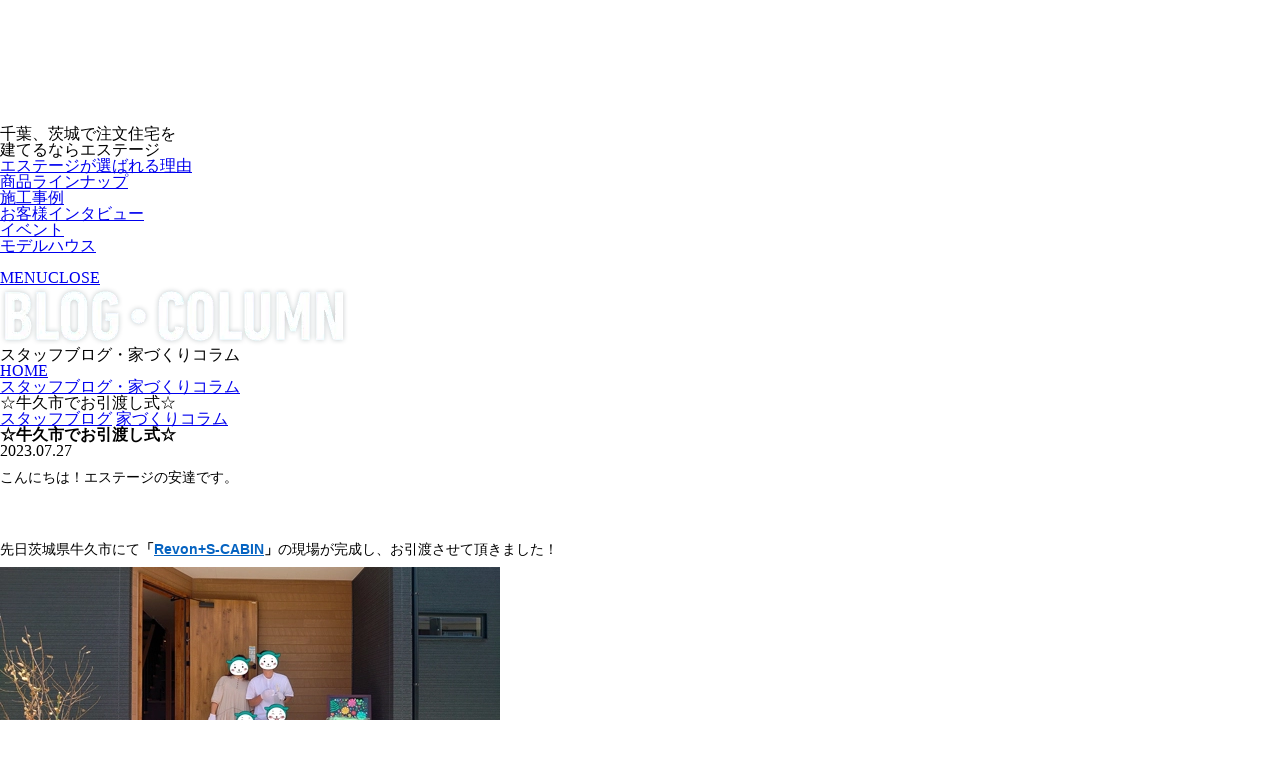

--- FILE ---
content_type: text/html; charset=UTF-8
request_url: https://www.esterna.co.jp/column/details_18231.html
body_size: 9187
content:
<!DOCTYPE html>
<html lang="ja">
<head>
<meta charset="utf-8">
<!-- Google Tag Manager -->
<script>(function(w,d,s,l,i){w[l]=w[l]||[];w[l].push({'gtm.start':
new Date().getTime(),event:'gtm.js'});var f=d.getElementsByTagName(s)[0],
j=d.createElement(s),dl=l!='dataLayer'?'&l='+l:'';j.async=true;j.src=
'https://www.googletagmanager.com/gtm.js?id='+i+dl;f.parentNode.insertBefore(j,f);
})(window,document,'script','dataLayer','GTM-TT682CM');</script>
<!-- End Google Tag Manager -->

<!-- Global site tag (gtag.js) - Google Analytics -->
<script async src="https://www.googletagmanager.com/gtag/js?id=G-Y8YJXMY8QH"></script>
<script>
  window.dataLayer = window.dataLayer || [];
  function gtag(){dataLayer.push(arguments);}
  gtag('js', new Date());

  gtag('config', 'G-Y8YJXMY8QH');
  gtag('config', 'UA-226875375-2', {
   'linker': {
    'domains': ['esterna.co.jp', 'airrsv.net']
   }
  });

</script>
<title>☆牛久市でお引渡し式☆｜千葉県八千代市・柏市で注文住宅・ローコスト住宅を建てるならエステージ</title>
<meta name="description" content="千葉注文住宅のエステージで働くスタッフのマッタリブログです。晴天の中、お引き渡し式が行われました！とっても素敵なご家族と営業、電場監督で記念にぱしゃり☆彡">
<meta name="viewport" content="width=device-width">
<meta name="format-detection" content="telephone=no,address=no">
<!-- 20251224 サムネイル追加 -->
<meta name="thumbnail" content="https://www.esterna.co.jp/img/concept/index/imgSeason03_2025.jpg" />
<!-- //20251224 サムネイル追加 -->
<link rel="stylesheet" href="https://cdn.jsdelivr.net/npm/yakuhanjp@3.4.1/dist/css/yakuhanjp-narrow.min.css">
<link rel="stylesheet" href="../css/reset.css">
<link rel="stylesheet" href="../css/common.css?250403">
<link rel="stylesheet" href="../css/column.css?231023">
<link rel="stylesheet" href="../css/editor_reset.css">
<link href="https://fonts.googleapis.com/css2?family=Roboto:wght@700&display=swap" rel="stylesheet">
　<!-- Meta Pixel Code -->
<script>
!function(f,b,e,v,n,t,s)
{if(f.fbq)return;n=f.fbq=function(){n.callMethod?
n.callMethod.apply(n,arguments):n.queue.push(arguments)};
if(!f._fbq)f._fbq=n;n.push=n;n.loaded=!0;n.version='2.0';
n.queue=[];t=b.createElement(e);t.async=!0;
t.src=v;s=b.getElementsByTagName(e)[0];
s.parentNode.insertBefore(t,s)}(window, document,'script',
'https://connect.facebook.net/en_US/fbevents.js');
fbq('init', '2105250699733025');
fbq('track', 'PageView');
</script>
<noscript><img height="1" width="1" style="display:none"
src="https://www.facebook.com/tr?id=2105250699733025&ev=PageView&noscript=1"
/></noscript>
<!-- End Meta Pixel Code -->　
</head>
<body id="top" class="ro">
<!-- Google Tag Manager (noscript) -->
<noscript><iframe src="https://www.googletagmanager.com/ns.html?id=GTM-TT682CM"
height="0" width="0" style="display:none;visibility:hidden"></iframe></noscript>
<!-- End Google Tag Manager (noscript) -->

<header id="header">
    <p class="headLogo">
        <a href="https://www.esterna.co.jp/" class="no_ro headerLogo">
            <picture>
                <source media="(max-width: 767px)" data-srcset="https://www.esterna.co.jp/img/common/imgHeaderLogo_sp.png" srcset="https://www.esterna.co.jp/img/common/tp.gif">
                <img data-src="https://www.esterna.co.jp/img/common/imgHeaderLogo.png" src="https://www.esterna.co.jp/img/common/tp.gif" width="240" height="110" alt="ESTAGE" class="img100">
            </picture>
            
        </a>
    </p>
    <div class="wrapper">
        <div class="headerWrapper">
            <div class="leftBox">
                <p class="txtTop">千葉、茨城で注文住宅を<br class="brSp">建てるならエステージ</p>
                <!-- <p class="txtArea">対象エリア：千葉・茨城・埼玉</p> -->
            </div>
            <div class="rightBox">
                <nav id="gNavi">
                    <ul class="gNaviList">
                        <li><a href="https://www.esterna.co.jp/concept/" class="listLink">エステージが選ばれる理由</a></li>
                        <li><a href="https://www.esterna.co.jp/lineup/" class="listLink">商品ラインナップ</a></li>
                        <li><a href="https://www.esterna.co.jp/gallery/" class="listLink">施工事例</a></li>
                        <li><a href="https://www.esterna.co.jp/voice/" class="listLink">お客様インタビュー</a></li>
                        <li><a href="https://www.esterna.co.jp/event/" class="listLink">イベント</a></li>
                        <li><a href="https://www.esterna.co.jp/modelhouse/" class="listLink">モデルハウス</a></li>
                    </ul>
                </nav>
            </div>
        </div>
    </div>
</header><!--/header-->
<!-- 20250609 WebSite構造化データ -->
<script type="application/ld+json">
{
"@context" : "http://schema.org",
"@type" : "WebSite",
"name" : "エステージ",
"url" : "https://www.esterna.co.jp/"
}
</script>
<!-- //20250609 WebSite構造化データ -->
<div id="btnNavi">
    <a href="javascript:void(0);">
        <div class="border"><span class="inner"><img src="https://www.esterna.co.jp/img/common/tp.gif" width="1" height="1" alt=""></span></div>
        <p class="txt"><span class="txtMenu">MENU</span><span class="txtClose">CLOSE</span></p>
    </a>
</div><!--/btnNavi-->

<div id="container">

    <main id="main">

        <div class="secCmnTit">
            <div class="titwrapper wrapper1300 wrapperSp">
                <p class="titEng">
                    <picture>
                        <source media="(max-width: 767px)" srcset="../img/column/titCmnGallaly_sp.png">
                        <img src="../img/column/titCmnGallaly.png"  width="349" height="61" alt="BLOG・COLUMN" class="imgR">
                    </picture>
                </p>
                <p class="mainTit">スタッフブログ・家づくりコラム</p>
            </div>
        </div>
        <nav id="pnkz">
            <ol class="boxList wrapper1300 wrapperSp">
                <li><a href="../">HOME</a></li>
                <li><a href="../column/">スタッフブログ・家づくりコラム</a></li>
                <li>☆牛久市でお引渡し式☆</li>
            </ol><!--/boxList-->
        </nav><!--/pnkz-->

        <div class="secTab">
            <div class="tabList wrapper1280 wrapperSp335 jsHide">
                
                <a href="./?category=227" class="tabLink active">スタッフブログ</a>
                
                <a href="./?category=226" class="tabLink ">家づくりコラム</a>
                
            </div>
        </div>


        <div class="detailsSecColumn wrapper1280 wrapperSp335 jsHide">
            
            <div class="secDetails">
                <div class="secBlogMain">
                    <div class="secDetailsTit jsHide">
                        <h1 class="detailsTit spNone">☆牛久市でお引渡し式☆</h1>
                        <p class="detailsDayTxt spNone">2023.07.27</p>
                    </div>
                    <div class="secDetailsEntry entry jsHide">
                        <p style="text-align:justify"><span style="font-family:Arial,Helvetica,sans-serif;"><span style="font-size:14px;">こんにちは！エステージの安達です。</span></span></p>

<p style="text-align:justify"> </p>

<p style="text-align:justify"><span style="font-family:Arial,Helvetica,sans-serif;"><span style="font-size:14px;">先日茨城県牛久市にて<strong>「<a href="https://www.esterna.co.jp/lineup/revon.html" style="color:#0563c1; text-decoration:underline">Revon+S-CABIN</a>」</strong>の現場が完成し、お引渡させて頂きました！</span></span></p>

<p style="text-align:justify"><span style="font-family:Arial,Helvetica,sans-serif;"><span style="font-size:14px;"><div class="photo_left "><img data-src="//www.housing-system.com/photo/55/column/1823/cl18231_2z.jpg" src="../img/common/tp.gif" width="500" height="281" alt="" class="ro lazy" /></div></span></span></p>

<p style="text-align:justify"> </p>

<p style="text-align:justify"><span style="font-family:Arial,Helvetica,sans-serif;"><span style="font-size:14px;"><div class="photo_left "><img data-src="//www.housing-system.com/photo/55/column/1823/cl18231_3z.jpg" src="../img/common/tp.gif" width="500" height="667" alt="" class="ro lazy" /></div></span></span></p>

<p style="text-align:justify"> </p>

<p style="text-align:justify"><span style="font-family:Arial,Helvetica,sans-serif;"><span style="font-size:14px;"><div class="photo_left "><img data-src="//www.housing-system.com/photo/55/column/1823/cl18231_4z.jpg" src="../img/common/tp.gif" width="500" height="667" alt="" class="ro lazy" /></div></span></span></p>

<p style="text-align:justify"> </p>

<p style="text-align:justify"><span style="font-family:Arial,Helvetica,sans-serif;"><span style="font-size:14px;"><div class="photo_left "><img data-src="//www.housing-system.com/photo/55/column/1823/cl18231_5z.jpg" src="../img/common/tp.gif" width="500" height="375" alt="" class="ro lazy" /></div></span></span></p>

<p style="text-align:justify"> </p>

<p style="text-align:justify"><span style="font-family:Arial,Helvetica,sans-serif;"><span style="font-size:14px;"><div class="photo_left "><img data-src="//www.housing-system.com/photo/55/column/1823/cl18231_6z.jpg" src="../img/common/tp.gif" width="500" height="375" alt="" class="ro lazy" /></div></span></span></p>

<p style="text-align:justify"> </p>

<p style="text-align:justify"> </p>

<p style="text-align:justify"> </p>

<p style="text-align:justify"><span style="font-family:Arial,Helvetica,sans-serif;"><span style="font-size:14px;">昨年からのやり取りを経て無事にお引渡しを迎えられたのがとても嬉しく思っています！</span></span></p>

<p style="text-align:justify"> </p>

<p style="text-align:justify"><span style="font-family:Arial,Helvetica,sans-serif;"><span style="font-size:14px;">また今後も快適に住み続けていられる様にこちらからも引き続き対応させて頂きますので、宜しくお願い致しますm(__)m</span></span></p>

<p style="text-align:justify"> </p>

<p style="text-align:justify"> </p>

<p style="text-align:justify"> </p>

<p style="text-align:justify"><strong><span style="font-family:Arial,Helvetica,sans-serif;"><span style="font-size:14px;">☆ YOUTUBE </span></span></strong><strong><span style="font-family:Arial,Helvetica,sans-serif;"><span style="font-size:14px;">新作動画　近日公開 ☆</span></span></strong></p>

<p style="text-align:justify"><span style="font-family:Arial,Helvetica,sans-serif;"><span style="font-size:14px;">弊社では各地で移動モデルとして単独のモデルハウスを展開して、</span></span><span style="font-family:Arial,Helvetica,sans-serif;"><span style="font-size:14px;">一定期間で販売引渡を行っているのですが、先日お引渡した</span></span><span style="font-family:Arial,Helvetica,sans-serif;"><span style="font-size:14px;">「土浦市天川モデルハウス<strong>(<a href="https://www.esterna.co.jp/lineup/lipia.html" style="color:#0563c1; text-decoration:underline">LiPiA</a></strong>モデル)」のルームツアー動画の公開を予定しております！</span></span></p>

<p style="text-align:justify"> </p>

<p style="text-align:justify">どうぞお楽しみに(^^♪</p>

<p style="text-align:justify"> </p>

<p style="text-align:justify">↓エステージのYouTubeチャンネルはこちらから☆↓</p>

<p style="text-align:justify"><strong><span style="font-family:Arial,Helvetica,sans-serif;"><span style="font-size:14px;"><a href="https://www.youtube.com/@user-mb1uw8iu4m/featured" style="color:#0563c1; text-decoration:underline"><span style="color:#2980b9;">エステージ公式Youtubeチャンネル</span></a></span></span></strong></p>

<p style="text-align:justify"><span style="font-family:Arial,Helvetica,sans-serif;"><span style="font-size:14px;">是非チャンネル登録、高評価等お願い致します(*^▽^*)</span></span></p>

<p style="text-align:justify"><a href="https://www.tiktok.com/@estage_estage?_t=8eKaGTkIW3N&_r=1"><span style="color:#2980b9;"><strong><span style="font-family:Arial,Helvetica,sans-serif;"><span style="font-size:14px;">TikTokショート動画</span></span></strong></span></a></p>

<p style="text-align:justify"> </p>

<p style="text-align:justify"> </p>

<p><div class="photo_left "><img data-src="//www.housing-system.com/photo/55/column/1823/cl18231_1z.jpg" src="../img/common/tp.gif" width="570" height="570" alt="" class="ro lazy" /></div></p>

<p><strong><a href="https://www.esterna.co.jp/staff/details_1585.html">詳しいプロフィールはこちらから♩</a></strong></p>

<p> </p>

<p> </p>

<p> </p>

<p><span style="color:#ff33ff;"><strong>Instagram</strong></span>では施工事例や</p>

<p>イベントの情報など発信しておりますので是非この機会にフォローをお願いします☺</p>

<p><a href="https://www.instagram.com/estage_estage/?hl=ja"><div class="photo_left "><img data-src="//www.housing-system.com/photo/55/column/1823/cl18231_8z.jpg" src="../img/common/tp.gif" width="865" height="383" alt="" class="ro lazy" /></div></a></p>

<p> </p>

<p> </p>

<p> </p>

<p>エステージのマスコットキャラクター<span style="color:#16a085;"><strong>えすてーにゃ</strong></span>のインスタアカウントが開設されました♪</p>

<p>フォロー&イイネよろしくお願いします( ⁎ᵕᴗᵕ⁎ )</p>

<p><a href="https://www.instagram.com/estage_estage_sales/?hl=ja"><div class="photo_left "><img data-src="//www.housing-system.com/photo/55/column/1823/cl18231_9z.jpg" src="../img/common/tp.gif" width="925" height="411" alt="" class="ro lazy" /></div></a></p>

<p> </p>

<p> </p>

                    </div>
                    <div class="secCmnBack jsHide">
                        <a href="../column/?back=18231" class="btn lazyloaded"><span class="">VIEW LIST</span></a>
                    </div>
                </div>
                
                <div class="sideBox jsHide">
                    <div class="boxTitTop">
                        <h2 class="titTop">月別アーカイブ</h2>
                        <div class="symbol"><img src="../img/common/tp.gif" width="1" height="1" alt=""></div>
                    </div>
                    <ul class="sideList">
                        
                        <li><a href="./?month=2026/02" class="sideLink">2026年2月(1)</a></li>
                        
                        <li><a href="./?month=2026/01" class="sideLink">2026年1月(8)</a></li>
                        
                        <li><a href="./?month=2025/12" class="sideLink">2025年12月(8)</a></li>
                        
                        <li><a href="./?month=2025/11" class="sideLink">2025年11月(8)</a></li>
                        
                        <li><a href="./?month=2025/10" class="sideLink">2025年10月(9)</a></li>
                        
                        <li><a href="./?month=2025/09" class="sideLink">2025年9月(9)</a></li>
                        
                        <li><a href="./?month=2025/08" class="sideLink">2025年8月(5)</a></li>
                        
                        <li><a href="./?month=2025/07" class="sideLink">2025年7月(8)</a></li>
                        
                        <li><a href="./?month=2025/06" class="sideLink">2025年6月(9)</a></li>
                        
                        <li><a href="./?month=2025/05" class="sideLink">2025年5月(10)</a></li>
                        
                        <li><a href="./?month=2025/04" class="sideLink">2025年4月(8)</a></li>
                        
                        <li><a href="./?month=2025/03" class="sideLink">2025年3月(10)</a></li>
                        
                        <li><a href="./?month=2025/02" class="sideLink">2025年2月(8)</a></li>
                        
                        <li><a href="./?month=2025/01" class="sideLink">2025年1月(8)</a></li>
                        
                        <li><a href="./?month=2024/12" class="sideLink">2024年12月(7)</a></li>
                        
                        <li><a href="./?month=2024/11" class="sideLink">2024年11月(8)</a></li>
                        
                        <li><a href="./?month=2024/10" class="sideLink">2024年10月(10)</a></li>
                        
                        <li><a href="./?month=2024/09" class="sideLink">2024年9月(8)</a></li>
                        
                        <li><a href="./?month=2024/08" class="sideLink">2024年8月(6)</a></li>
                        
                        <li><a href="./?month=2024/07" class="sideLink">2024年7月(9)</a></li>
                        
                        <li><a href="./?month=2024/06" class="sideLink">2024年6月(8)</a></li>
                        
                        <li><a href="./?month=2024/05" class="sideLink">2024年5月(10)</a></li>
                        
                        <li><a href="./?month=2024/04" class="sideLink">2024年4月(7)</a></li>
                        
                        <li><a href="./?month=2024/03" class="sideLink">2024年3月(9)</a></li>
                        
                        <li><a href="./?month=2024/02" class="sideLink">2024年2月(8)</a></li>
                        
                        <li><a href="./?month=2024/01" class="sideLink">2024年1月(7)</a></li>
                        
                        <li><a href="./?month=2023/12" class="sideLink">2023年12月(8)</a></li>
                        
                        <li><a href="./?month=2023/11" class="sideLink">2023年11月(10)</a></li>
                        
                        <li><a href="./?month=2023/10" class="sideLink">2023年10月(9)</a></li>
                        
                        <li><a href="./?month=2023/09" class="sideLink">2023年9月(8)</a></li>
                        
                        <li><a href="./?month=2023/08" class="sideLink">2023年8月(7)</a></li>
                        
                        <li><a href="./?month=2023/07" class="sideLink">2023年7月(10)</a></li>
                        
                        <li><a href="./?month=2023/06" class="sideLink">2023年6月(10)</a></li>
                        
                        <li><a href="./?month=2023/05" class="sideLink">2023年5月(9)</a></li>
                        
                        <li><a href="./?month=2023/04" class="sideLink">2023年4月(9)</a></li>
                        
                        <li><a href="./?month=2023/03" class="sideLink">2023年3月(9)</a></li>
                        
                        <li><a href="./?month=2023/02" class="sideLink">2023年2月(9)</a></li>
                        
                        <li><a href="./?month=2023/01" class="sideLink">2023年1月(4)</a></li>
                        
                        <li><a href="./?month=2022/12" class="sideLink">2022年12月(1)</a></li>
                        
                        <li><a href="./?month=2022/11" class="sideLink">2022年11月(2)</a></li>
                        
                        <li><a href="./?month=2022/10" class="sideLink">2022年10月(1)</a></li>
                        
                        <li><a href="./?month=2022/09" class="sideLink">2022年9月(2)</a></li>
                        
                        <li><a href="./?month=2022/07" class="sideLink">2022年7月(2)</a></li>
                        
                    </ul>
                </div>
                
            </div><!--/mainContents-->
            

            
        </div><!--ここまでsecStaff-->

        <div class="secCmnBnr">
            <div class="bnrCover">
                <div class="bnrHalf jsHide">
                    <a href="../event/" class="ro">
                        <div class="imgLink">
                            <picture>
                                <source media="(max-width: 767px)" data-srcset="../img/common/bnrCmnEvent_sp.jpg" srcset="../img/common/tp.gif">
                                <img data-src="../img/common/bnrCmnEvent.jpg" src="../img/common/tp.gif"  width="955" height="450" alt="EVENT 期間中のイベント・キャンペーン" class="img100">
                            </picture>
                        </div>
                    </a>
                </div><!--/bnrHalf-->
                <div class="bnrHalf jsHide">
                    <a href="../reservation/" class="ro">
                        <div class="imgLink">
                            <picture>
                                <source media="(max-width: 767px)" data-srcset="../img/common/bnrCmnReserve_sp.jpg" srcset="../img/common/tp.gif">
                                <img data-src="../img/common/bnrCmnReserve.jpg" src="../img/common/tp.gif"  width="955" height="450" alt="RESERVE 来場予約" class="img100">
                            </picture>
                        </div>
                    </a>
                </div><!--/bnrHalf-->
            </div>
        </div><!--/secCmnBnr-->

    </main><!--/main-->

    <div id="fNavi" class="spOnly">
    <div class="fNaviCover">
        <a href="https://www.esterna.co.jp/contact/" class="naviItem lazyload download">
            パンフレット<br>ダウンロード
        </a>
        <a href="https://www.esterna.co.jp/reservation/" class="naviItem lazyload modelhouse">
            モデルハウス<br>見学
        </a>
        <a href="tel:0120271207" onclick="gtag('event', 'tap', {'event_category': 'tel'});" class="naviItem lazyload tel">
            電話で<br>相談する
        </a>
        <a href="https://lin.ee/Di6OtRf" target="_blank" class="naviItem lazyload line">
            LINEで<br>相談する
        </a>
    </div>
</div>

    <footer id="footer">
    <div class="bgBox lazyload">
        <div class="footerWrapper wrapper1300 wrapperSp">
            <!-- 20260107 対応エリアの掲載 -->
            <div class="menuBox scn-f-area">
                <div class="boxGroup">
                    <div class="topCover">
                        <p class="itemLinkTop">
                            <span>対応エリア</span>
                        </p>
                    </div>
                    <div class="listCover">
                        <p class="txtInfo">
                            <span>千葉県</span><br>
                            松戸市・柏市・流山市・我孫子市・鎌ケ谷市・富津市・君津市・木更津市・袖ケ浦市・市原市・茂原市・大網白里市・千葉市・東金市・八街市・山武市・匝瑳市・旭市・香取市・成田市・富里市・佐倉市・四街道市・酒々井町・印西市・栄町・八千代市・習志野市・船橋市・市川市・白井市・野田市
                        </p>
                        <p class="txtInfo">
                            <span>茨城県</span><br>
                            神栖市・鹿嶋市・潮来市・取手市・牛久市・土浦市・つくば市・守谷市
                        </p>
                        <p class="txtInfo">
                            <span>東京都</span><br>
                            足立区・葛飾区・江戸川区
                        </p>
                        <p class="txtInfo">
                            <span>埼玉県</span><br>
                            三郷市・八潮市
                        </p>
                    </div>
                    <div class="listCover">
                        <p class="txtInfo scn-f-area-note">
                            ※その他のエリアについても、お気軽にご相談ください
                        </p>
                    </div>
                </div>
            </div>
            <!-- //20260107 対応エリアの掲載 -->
            <div class="menuBox">
                <div class="boxGroup">
                    <div class="topCover">
                        <p class="itemLinkTop"><span>家づくりを知る</span></p>
                    </div>
                    <div class="listCover">
                        <ul class="boxList">
                            <li><a href="https://www.esterna.co.jp/concept/" class="itemLink">コンセプト・選ばれる理由</a></li>
                            <li><a href="https://www.esterna.co.jp/concept/support.html" class="itemLink">安心のサポート</a></li>
                            <li><a href="https://www.esterna.co.jp/concept/after.html" class="itemLink">最長60年の長期保証</a></li>
                        </ul><!--/boxList-->
                    </div>
                </div><!--/boxGroup-->
                <div class="boxGroup">
                    <div class="topCover">
                        <p class="itemLinkTop"><span>商品を知る</span></p>
                    </div>
                    <div class="listCover">
                        <ul class="boxList">
                            <li><a href="https://www.esterna.co.jp/lineup/" class="itemLink">商品ラインナップ</a></li>
                            <li><a href="https://www.esterna.co.jp/voice/" class="itemLink">お客様インタビュー</a></li>
                        </ul><!--/boxList-->
                        <ul class="boxList">
                            <li><a href="https://www.esterna.co.jp/gallery/" class="itemLink">施工事例</a></li>
                            <li><a href="https://www.esterna.co.jp/garage/" class="itemLink">ガレージハウス</a></li>
                            <!-- 20250519 内部リンク追加 -->
                            <li><a href="https://www.esterna.co.jp/hiraya/" class="itemLink">平屋</a></li>
                            <!-- //20250519 内部リンク追加 -->
                        </ul>
                    </div>
                </div><!--/boxGroup-->
                <div class="boxGroup">
                    <div class="topCover">
                        <p class="itemLinkTop"><span>見学する</span></p>
                    </div>
                    <div class="listCover">
                        <ul class="boxList">
                            <li><a href="https://www.esterna.co.jp/event/" class="itemLink">イベント情報</a></li>
                            <li><a href="https://www.esterna.co.jp/modelhouse/" class="itemLink modelhouse">モデルハウス</a></li>
                        </ul><!--/boxList-->
                        <ul class="boxList">
                            <li><a href="https://www.esterna.co.jp/reservation/" class="itemLink">来場予約</a></li>
                        </ul><!--/boxList-->
                    </div>
                    <div class="topCover topCoverArea">
                        <p class="itemLinkTop"><span>エリア</span></p>
                    </div>
                    <div class="listCover">
                        <ul class="boxList">
                            <li><a href="https://www.esterna.co.jp/area/yachiyo.html" class="itemLink">八千代市</a></li>
                            <li><a href="https://www.esterna.co.jp/area/kashiwa.html" class="itemLink">柏市</a></li>
                        </ul>
                        <!--/boxList-->
                    </div>
                </div><!--/boxGroup-->
                <div class="boxGroup">
                    <div class="topCover">
                        <p class="itemLinkTop"><span>会社を知る</span></p>
                    </div>
                    <div class="listCover">
                        <ul class="boxList">
                            <li><a href="https://www.esterna.co.jp/contact/" class="itemLink">お問い合わせ<span class="spNone">・</span><br class="brSp">パンフレットダウンロード</a></li>
                            <li><a href="https://www.esterna.co.jp/company/" class="itemLink">会社概要</a></li>
                            <li><a href="https://www.esterna.co.jp/staff/" class="itemLink">スタッフ紹介</a></li>
                        </ul><!--/boxList-->
                        <ul class="boxList">
                            <li><a href="https://www.esterna.co.jp/news/" class="itemLink">お知らせ<span class="spNone">・</span><br class="brSp">イベントレポート</a></li>
                            <li><a href="https://www.esterna.co.jp/column/" class="itemLink">ブログ・コラム</a></li>
                        </ul><!--/boxList-->
                    </div>
                </div><!--/boxGroup-->
            </div>
            <div class="underBox">
                <div class="leftBox">
                    <div class="footerLogoBox">
                        <a href="https://www.esterna.co.jp/" class="logo01 footLogo no_ro">
                            <img data-src="https://www.esterna.co.jp/img/common/imgFooterLogo.png" src="https://www.esterna.co.jp/img/common/tp.gif" width="174" height="28" alt="ESTAGE" class="imgR">
                        </a>
                    </div>
                    <!-- 20250220 営業時間の追記 住所構造化データの設定 -->
                    <p class="txtInfo">
                        エステージ株式会社<span class="spNone"> : </span><br class="brSp">〒276-0031 千葉県八千代市八千代台北1丁目11番地6<br>
                        TEL / 0120-271-207 <br class="brSp">【定休】毎週火曜・水曜<br>
                        営業時間 / 10:00～18:00<br>
                        <!--start 20250805 追加 免許情報の追加-->
                        <br>
                        建設業国土交通大臣許可/(般-2)第26018号<br>
                        宅地建物取引業免許/国土交通大臣(2)第8891号<br>
                        一級建築士事務所/千葉県知事登録第1-2009-7408号
                        <!--end 20250805 追加 免許情報の追加-->
                    </p>
                    <script type="application/ld+json">
                        {
                            "@context": "http://schema.org",
                            "@type": "LocalBusiness",
                            "name": "エステージ株式会社",
                            "telephone": "+81120271207",
                            "address": "〒276-0031 千葉県八千代市八千代台北1丁目11番地6",
                            "openinghours": "Mo, Th, Fr, Sa, Su 10:00-18:00"
                        }
                    </script>
                    <!-- //20250220 営業時間の追記 住所構造化データの設定 -->
                    <div class="copyCover spNone">
                        <ul class="linkUnder">
                            <li>
                                <a href="https://www.esterna.co.jp/sitemap/" class="linkTxt">サイトマップ</a>
                            </li>
                            <li>
                                <a href="https://www.esterna.co.jp/privacy/" class="linkTxt">プライバシーポリシー</a>
                            </li>
                        </ul>
                        <!-- 対象ページへのリンク設定 -->
                        <p id="copyright">Copyright <a href="https://www.esterna.co.jp/">千葉県八千代市で注文住宅を建てるならハウスメーカー estage CO.,ltd</a></p>
                        <!-- //対象ページへのリンク設定 -->
                    </div>
                </div>
                <div class="rightBox spNone">
                    <div class="snsBox">
                        <a href="https://www.facebook.com/%E3%82%A8%E3%82%B9%E3%83%86%E3%83%BC%E3%82%B8%E6%A0%AA%E5%BC%8F%E4%BC%9A%E7%A4%BE-428899100571509" class="linkItem" target="_blank"><img data-src="https://www.esterna.co.jp/img/common/iconFacebook.gif" src="https://www.esterna.co.jp/img/common/tp.gif" width="45" height="45" alt="Facebook" class="imgR"></a>
                        <a href="https://www.youtube.com/channel/UCYDTfwPxEzsD3BA8rhx3x9g" class="linkItem youtube" target="_blank"><img data-src="https://www.esterna.co.jp/img/common/iconYoutube.gif" src="https://www.esterna.co.jp/img/common/tp.gif" width="49" height="36" alt="Youtube" class="imgR"></a>
                        <a href="https://www.instagram.com/estage_estage/" class="linkItem" target="_blank"><img data-src="https://www.esterna.co.jp/img/common/iconInstagram.gif" src="https://www.esterna.co.jp/img/common/tp.gif" width="44" height="45" alt="Instagram" class="imgR"></a>
                    </div>
                </div>
            </div>
            <div class="spBox spOnly">
                <div class="snsBox">
                    <a href="https://www.facebook.com/%E3%82%A8%E3%82%B9%E3%83%86%E3%83%BC%E3%82%B8%E6%A0%AA%E5%BC%8F%E4%BC%9A%E7%A4%BE-428899100571509" class="linkItem" target="_blank"><img data-src="https://www.esterna.co.jp/img/common/iconFacebook.gif" src="https://www.esterna.co.jp/img/common/tp.gif" width="45" height="45" alt="Facebook" class="imgR"></a>
                    <a href="https://www.youtube.com/channel/UCYDTfwPxEzsD3BA8rhx3x9g" class="linkItem youtube" target="_blank"><img data-src="https://www.esterna.co.jp/img/common/iconYoutube.gif" src="https://www.esterna.co.jp/img/common/tp.gif" width="49" height="36" alt="Youtube" class="imgR"></a>
                    <a href="https://www.instagram.com/estage_estage/" class="linkItem insta" target="_blank"><img data-src="https://www.esterna.co.jp/img/common/iconInstagram.gif" src="https://www.esterna.co.jp/img/common/tp.gif" width="44" height="45" alt="Instagram" class="imgR"></a>
                </div>
                <!-- 対象ページへのリンク設定 -->
                <p id="copyrightSp">Copyright <a href="https://www.esterna.co.jp/">千葉県八千代市で注文住宅を建てるなら<br>ハウスメーカー estage CO.,ltd</a></p>
                <!-- //対象ページへのリンク設定 -->
            </div>
        </div>
    </div>
    <!--start 20250805 追加 スムーススクロールの追加-->
    <a href="#" id="scroll-top" class="scroll-top"><img src="https://www.esterna.co.jp/img/common/arrow.png" alt="トップに戻る"></a>
    <!--end 20250805 追加 スムーススクロールの追加-->
    
</footer><!--/footer-->
</div><!--/container-->

<nav id="menu">
    <div class="bgBox lazyload">
        <div class="menuWrapper wrapper1300 wrapperSp">
            <div class="logoBox">
                <a href="https://www.esterna.co.jp/" class="menuLogo no_ro">
                    <img data-src="https://www.esterna.co.jp/img/common/imgFooterLogo.png" src="https://www.esterna.co.jp/img/common/tp.gif" width="174" height="28" alt="ESTAGE" class="imgR">
                </a>
            </div>
            <div class="menuBox">
                <div class="boxGroup">
                    <div class="topCover">
                        <p class="itemLinkTop"><span>家づくりを知る</span></p>
                    </div>
                    <div class="listCover">
                        <ul class="boxList">
                            <li><a href="https://www.esterna.co.jp/concept/" class="itemLink">コンセプト・選ばれる理由</a></li>
                            <li><a href="https://www.esterna.co.jp/concept/support.html" class="itemLink">安心のサポート</a></li>
                            <li><a href="https://www.esterna.co.jp/concept/after.html" class="itemLink">最長60年の長期保証</a></li>
                        </ul><!--/boxList-->
                    </div>
                </div><!--/boxGroup-->
                <div class="boxGroup">
                    <div class="topCover">
                        <p class="itemLinkTop"><span>商品を知る</span></p>
                    </div>
                    <div class="listCover">
                        <ul class="boxList">
                            <li><a href="https://www.esterna.co.jp/lineup/" class="itemLink">商品ラインナップ</a></li>
                            <li><a href="https://www.esterna.co.jp/voice/" class="itemLink">お客様インタビュー</a></li>
                        </ul><!--/boxList-->
                        <ul class="boxList">
                            <li><a href="https://www.esterna.co.jp/gallery/" class="itemLink">施工事例</a></li>
                            <!-- 20250519 内部リンク追加 -->
                             <li><a href="https://www.esterna.co.jp/hiraya/" class="itemLink">平屋</a></li>
                            <!-- //20250519 内部リンク追加 -->
                        </ul>
                    </div>
                </div><!--/boxGroup-->
                <div class="boxGroup">
                    <div class="topCover">
                        <p class="itemLinkTop"><span>見学する</span></p>
                    </div>
                    <div class="listCover">
                        <ul class="boxList">
                            <li><a href="https://www.esterna.co.jp/event/" class="itemLink">イベント情報</a></li>
                            <li><a href="https://www.esterna.co.jp/modelhouse/" class="itemLink modelhouse">モデルハウス</a></li>
                        </ul><!--/boxList-->
                        <ul class="boxList">
                            <li><a href="https://www.esterna.co.jp/reservation/" class="itemLink">来場予約</a></li>
                        </ul><!--/boxList-->
                    </div>
                </div><!--/boxGroup-->
                <div class="boxGroup">
                    <div class="topCover">
                        <p class="itemLinkTop"><span>会社を知る</span></p>
                    </div>
                    <div class="listCover">
                        <ul class="boxList">
                            <li><a href="https://www.esterna.co.jp/contact/" class="itemLink">お問い合わせ<span class="spNone">・</span><br class="brSp">パンフレットダウンロード</a></li>
                            <li><a href="https://www.esterna.co.jp/company/" class="itemLink">会社概要</a></li>
                            <li><a href="https://www.esterna.co.jp/staff/" class="itemLink">スタッフ紹介</a></li>
                        </ul><!--/boxList-->
                        <ul class="boxList">
                            <li><a href="https://www.esterna.co.jp/news/" class="itemLink">お知らせ<span class="spNone">・</span><br class="brSp">イベントレポート</a></li>
                            <li><a href="https://www.esterna.co.jp/column/" class="itemLink">ブログ・コラム</a></li>
                        </ul><!--/boxList-->
                    </div>
                </div><!--/boxGroup-->
            </div>
        </div>
    </div><!--/bgBox-->
</nav><!--/menu-->
<!-- 20250609 SiteNavigationElement構造化データ -->
<script type="application/ld+json">
{
"@context": "http://schema.org",
"@type": "SiteNavigationElement",
"hasPart": [
{"@type": "WebPage","name": "千葉県八千代市で注文住宅を建てるならハウスメーカーのエステージ",
"url": "https://www.esterna.co.jp/"},
{"@type": "WebPage","name": "コンセプト・選ばれる理由",
"url": "https://www.esterna.co.jp/concept/"},
{"@type": "WebPage","name": "安心のサポート",
"url": "https://www.esterna.co.jp/concept/support.html"},
{"@type": "WebPage","name": "最長60年の長期保証",
"url": "https://www.esterna.co.jp/concept/after.html"},
{"@type": "WebPage","name": "商品ラインナップ",
"url": "https://www.esterna.co.jp/lineup/"},
{"@type": "WebPage","name": "お客様インタビュー",
"url": "https://www.esterna.co.jp/voice/"},
{"@type": "WebPage","name": "施工事例",
"url": "https://www.esterna.co.jp/gallery/"},
{"@type": "WebPage","name": "ガレージハウス",
"url": "https://www.esterna.co.jp/garage/"},
{"@type": "WebPage","name": "平屋",
"url": "https://www.esterna.co.jp/hiraya/"},
{"@type": "WebPage","name": "イベント情報",
"url": "https://www.esterna.co.jp/event/"},
{"@type": "WebPage","name": "モデルハウス",
"url": "https://www.esterna.co.jp/modelhouse/"},
{"@type": "WebPage","name": "来場予約",
"url": "https://www.esterna.co.jp/reservation/"},
{"@type": "WebPage","name": "八千代市",
"url": "https://www.esterna.co.jp/area/yachiyo.html"},
{"@type": "WebPage","name": "柏市",
"url": "https://www.esterna.co.jp/area/kashiwa.html"},
{"@type": "WebPage","name": "お問い合わせ",
"url": "https://www.esterna.co.jp/contact/"},
{"@type": "WebPage","name": "会社概要",
"url": "https://www.esterna.co.jp/company/"},
{"@type": "WebPage","name": "スタッフ紹介",
"url": "https://www.esterna.co.jp/staff/"},
{"@type": "WebPage","name": "お知らせ",
"url": "https://www.esterna.co.jp/news/"},
{"@type": "WebPage","name": "ブログ・コラム",
"url": "https://www.esterna.co.jp/column/"}
]}</script>
<!-- //20250609 SiteNavigationElement構造化データ -->

<script type="application/ld+json">    
    {
        "@context": "http://schema.org",
        "@type": "BreadcrumbList",
        "itemListElement": [
            {
                "@type": "ListItem",
                "position": 1,
                "item": {
                    "@id": "https://www.esterna.co.jp/",
                    "name": "TOP"
                }
            },
            {
                "@type": "ListItem",
                "position": 2,
                "item": {
                    "@id": "https://www.esterna.co.jp/column/",
                    "name": "スタッフブログ・家づくりコラム"
                }
            },
            {
                "@type": "ListItem",
                "position": 3,
                "item": {
                    "@id": "https://www.esterna.co.jp/column/details_18231.html",
                    "name": "☆牛久市でお引渡し式☆"
                }
            }
        ]
    }    
    </script>
<script src="../scripts/jquery.js"></script>
<script src="../scripts/common.js"></script>
<script src="../scripts/lazysizes/lazysizes.min.js"></script>

<!--object-fit-->
<script src="../scripts/object-fit/ofi.min.js"></script>
<script src="../scripts/object-fit/object-fit.js"></script>

</body>
</html>


--- FILE ---
content_type: text/css
request_url: https://www.esterna.co.jp/css/editor_reset.css
body_size: 783
content:
/* 詳細内容表示 */
.entry{
	font-size: 15px;
    line-height: 2.4;
	letter-spacing: normal;
}
.entry a{
	color: #295ea2;
	text-decoration: underline;
}
.entry sub,.entry sub *{ vertical-align:sub; }
.entry sup,.entry sup *{ vertical-align:super; }
.entry sub,.entry sub *,
.entry sup,.entry sup *{
	font-size: 70%;
}
.entry h1,.entry h1 *,
.entry h2,.entry h2 *,
.entry h3,.entry h3 *,
.entry h4,.entry h4 *,
.entry h5,.entry h5 *,
.entry h6,.entry h6 *{
	font-weight: 500;
	line-height: 1.5;
}
.entry h1,.entry h1 * { font-size:24px;}
.entry h2,.entry h2 * { font-size:20px;font-weight: 700;}
.entry h3,.entry h3 * { font-size:18px;}
.entry h4,.entry h4 * { font-size:16px;}
.entry h5,.entry h5 * { font-size:14px;}
.entry h6,.entry h6 * { font-size:14px;}
.entry ul,.entry ul li { list-style:disc outside none; margin-left:20px; }
.entry ol,.entry ol li { list-style:decimal outside; margin-left:20px; }
.entry div.photo_left {
	width:100%;
	text-align:left;
}
.entry div.photo_center {
	width:100%;
	text-align:center;
}
.entry div.photo_right {
	width:100%;
	text-align:right;
}
.entry div.photo_fleft {
	float:left;
	padding:0px 40px 0px 0px;
}
.entry div.photo_fright {
	float:right;
	padding:0px 0px 0px 40px;
}
.entry blockquote{
	margin:10px 0 10px 50px;
	padding:1em 1em 1em 2em;
	border-left:7px solid #ccc;
	font-style:oblique;
}
.entry img{
	max-width: 100%;
	height: auto;
}
.entry iframe[src^="https://www.youtube.com"]{
    display: block;
    width: 800px;
    height: 450px;
    margin: 0 auto;
}
@media only screen and (max-width:767px){
	.entry{
		font-size: 14px;
        line-height: 1.92;
	}
	.entry h1,.entry h1 *{ font-size:17px;}
	.entry h2,.entry h2 *{ font-size:15px;line-height: 1.733;}
	.entry h3,.entry h3 *{ font-size:15px;}
	.entry h4,.entry h4 *{ font-size:14px;}
	.entry h5,.entry h5 *{ font-size:13px;}
	.entry h6,.entry h6 *{ font-size:13px;}
	.entry div.photo_fleft{
		float:none;
		padding:0 0 10px;
		text-align: center;
	}
	.entry div.photo_fright{
		float:none;
		padding:0 0 10px;
		text-align: center;
	}
	.entry iframe[src^="https://www.youtube.com"]{
        width: 100%;
        height: 51.734vw;
    }
}



--- FILE ---
content_type: application/x-javascript
request_url: https://www.esterna.co.jp/scripts/object-fit/object-fit.js
body_size: 57
content:
$(function(){

    objectFitImages(".imgCover img");

});

--- FILE ---
content_type: application/x-javascript
request_url: https://www.esterna.co.jp/scripts/common.js
body_size: 4279
content:
// common.js
/*
Standards Compliant Rollover Script
Author : Daniel Nolan
http://www.bleedingego.co.uk/webdev.php
*/
var preLoadImg = new Object();
function initRollOvers(){
    jQuery("img.img_on").each(function(){
        var imgSrc = this.src;
        var sep = imgSrc.lastIndexOf('.');
        var onSrc = imgSrc.substr(0, sep) + '_on' + imgSrc.substr(sep, 4);
        preLoadImg[imgSrc] = new Image();
        preLoadImg[imgSrc].src = onSrc;
        jQuery(this).hover(
            function() { this.src = onSrc; },
            function() { this.src = imgSrc; }
        );
    });
}
// rolloverの実行
$(function(){
    initRollOvers();
});

// スムーススクロール
$(function(){
    $('a[href^="#"]:not(.no_scroll)').click(function(){
        if(!sizeSp){
            var headerHight = 0; // 固定ヘッダの高さ（PC）
        }else{
            var headerHight = 0; // 固定ヘッダの高さ（SP）
        }
        var speed = 500; // スクロールの速さ
        var href= $(this).attr("href");
        var target = $(href == "#" || href == "" ? 'html' : href);
        var position = target.offset().top-headerHight;
        $("html, body").animate({scrollTop:position}, speed, "swing");
        // lazyLoad対策
        setTimeout(function(){
            var positionBefore = position;
            position = target.offset().top-headerHight;
            var positionGap = Math.abs(positionBefore - position);
            if(positionGap > 10){
                $("html, body").scrollTop(position);
            }
        },1000);
        return false;
    });
});

//別ページからのアンカーリンク
$(window).on('load', function() {
    if(!sizeSp){
        var headerHight = 0; // 固定ヘッダの高さ（PC）
    }else{
        var headerHight = 0; // 固定ヘッダの高さ（SP）
    }
    var urlHash = location.hash;
    if(urlHash){
        var target = $(urlHash);
        if(target.length){
            var position = target.offset().top-headerHight;
            $("html, body").scrollTop(position);
            // lazyLoad対策
            setTimeout(function(){
                var positionBefore = position;
                position = target.offset().top-headerHight;
                var positionGap = Math.abs(positionBefore - position);
                if(positionGap > 10){
                    $("html, body").scrollTop(position);
                }
            },1000);
        }
    }
});

// ユーザーエージェントチェック
var agent = navigator.userAgent;

var spFlag = false;
if(agent.indexOf("iPhone") > 0){
    // iphone処理
    spFlag = true;
}else if(agent.indexOf("Android") > 0){
    // android処理
    spFlag = true;
}


// 電話リンクの削除
$(function(){
    if(!spFlag){
        $("a[href^='tel:']").each(function(){

        var replaceText = 'javascript:void(0);';
            $(this).attr("href", replaceText);
            $(this).css({"cursor": "default"});
        });
    }
});

//============================================================
//	レスポンシブ用(不要な場合は削除)
//============================================================
// 画面サイズ取得
var breakpoint = 767;
var sizeSp = false;
if(window.matchMedia('(max-width:'+ breakpoint + 'px)').matches){
    sizeSp = true;
}else{
    sizeSp = false;
}

// スマホ用画像切替え
var preLoadImg_sp = new Object();
function img_sp(){
    jQuery("img.img_sp").each(function(){
        var imgSrc = this.src.replace('_sp','');
        var sep = imgSrc.lastIndexOf('.');
        var onSrc = imgSrc.substr(0, sep) + '_sp' + imgSrc.substr(sep, 4);
        preLoadImg_sp[imgSrc] = new Image();
        preLoadImg_sp[imgSrc].src = onSrc;
        if (sizeSp){
            (this).src = onSrc;
        }else{
            (this).src = imgSrc;
        }
    });
}

// img_spを動作
$(function(){
    img_sp();
});

// リサイズ時の処理
var resizeTimer;
var window_default_w = window.innerWidth;
$(window).resize(function() {
    clearTimeout(resizeTimer);
    resizeTimer = setTimeout(function() {
        var window_w = window.innerWidth;
        if(window_w!=window_default_w){
            img_sp();
            if(window.matchMedia('(max-width:'+ breakpoint + 'px)').matches){
                sizeSp = true;
            }else{
                sizeSp = false;
            }
        }
    }, 200);
});

// LazyLoad用
$(function(){
    $('img[data-src]').addClass('lazyload');
    lazySizesConfig.srcAttr = 'data-src';
});

//============================================================
//	サイト毎に共通動作を記述する場合はここより下で行うこと
//============================================================

//タブレット判定
var ua = navigator.userAgent
var sp = ua.indexOf('iPhone') > -1 ||
    (ua.indexOf('Android') > -1 && ua.indexOf('Mobile') > -1)
var isTablet = !sp && (
    ua.indexOf('iPad') > -1 ||
    (ua.indexOf('Macintosh') > -1 && 'ontouchend' in document) ||
    ua.indexOf('Android') > -1
)
$(function () {
    if (isTablet) {
        $('meta[name="viewport"]').attr('content', 'width=1400')
    }
});

//デスクトップ用Webサイトを表示（iPad）判定
var ua = navigator.userAgent
var sp = ua.indexOf('iPhone') > -1 ||
    (ua.indexOf('Android') > -1 && ua.indexOf('Mobile') > -1)
var isDesktopIpad = !sp && (ua.indexOf('Macintosh') > -1 && 'ontouchend' in document);
$(function () {
    if (isDesktopIpad) {
        $('body').addClass('isDesktopIpad');
    }
});

// ウィンドウのスクロールの有効／無効
var defaultPosition;
var windowScrollTop;
function windowScrollToggle() {
    var target = $('#container');
    if (target.css('position') == 'fixed') {
        target.css({ 'position': defaultPosition, 'top': '0' });
        $('html,body').scrollTop(windowScrollTop);
    } else {
        defaultPosition = target.css('position');
        windowScrollTop = $(window).scrollTop();
        target.css({ 'position': 'fixed', 'top': -windowScrollTop });
    }
}

$('#btnNavi a').click(function () {
    if ($('#header').hasClass('naviOpen')){
        $('#header').removeClass('naviOpen');
        $('#btnNavi').removeClass('naviOpen');
        $('#menu').fadeOut(400, function () {
            windowScrollToggle();
        });
    }else{
        $('#menu').fadeIn(400);
        $('#header').addClass('naviOpen');
        $('#btnNavi').addClass('naviOpen');
        windowScrollToggle();
    }
});

$(function () {
    $('#fNavi').addClass('jsShow');
    fNaviToggleClass();
    $(window).on('scroll', function () {
        fNaviToggleClass();
    });
});
function fNaviToggleClass(){
    var currentPos = $(this).scrollTop();
    if (currentPos > 50) {
        $('#fNavi').addClass("jsShow");
    } else {
        $('#fNavi').removeClass("jsShow");
    }
}


$(function(){
    //スクロールで現れる写真と記事の表示
    jsShow();
    $(window).scroll(function(e){
        jsShow();
    });
});
function jsShow(){
    //スクロールで現れる写真と記事の表示
    $('.jsHide').each(function (index, el) {
        var windowTop = $(window).scrollTop();
        var windowHeight = $(window).height();
        var tabHeight = (parseInt($('body').css('min-width')) / $(window).width()) * windowHeight;
        var $el = $(el);
        if (!$el.is('.jsShow')) {
            var y = $el.offset().top;
            if (sizeSp) {
                var oy = windowTop + (windowHeight / 1.25);
            } else if (sizeTab) {
                var oy = windowTop + (tabHeight / 1.25);
            } else {
                var oy = windowTop + (windowHeight / 1.25);
            }
            if (y < oy) {
                $el.addClass('jsShow');
            }
        }
    });
}
// 固定ヘッダーのスクロール
$(window).scroll(function () {
    if (!sizeSp) {
        headerScroll();
    }
});
function headerScroll() {
    if (window.matchMedia('(max-width:1420px)').matches) {
        $('#header').css('left', '-' + $(window).scrollLeft() + 'px');
    } else {
        $('#header').css('left', '0');
    }
}


// スライダーを初期化（引数minSlidesSpは省略可）
function initSlider(elementName, settings, enabledLazy, minSlides, minSlidesSp) {
    // 自動で初期化しないオプションを追加
    settings.init = false;
    // IEでobject-fitの画像の場合は画像の遅延読み込みを無効に設定
    var userAgent = window.navigator.userAgent.toLowerCase();
    var objectFitClass = 'imgCover';
    if (userAgent.indexOf('msie') != -1 || userAgent.indexOf('trident') != -1) {
        // IEの場合
        if ($(elementName + ' .' + objectFitClass).length > 0) {
            // objext-fitの場合
            enabledLazy = false;
        }
    }
    // スライダーの画像の遅延読み込みを設定
    if (enabledLazy) {
        settings.lazy = { loadPrevNext: true };
        $(elementName + ' .swiper-container img[data-src]').addClass('swiper-lazy').removeClass('lazyload');
    }
    // スライダーの変数を設定
    var slider = new Swiper(elementName + ' .swiper-container', settings);
    // スマホの最小のスライド枚数を設定
    if (minSlidesSp != undefined && sizeSp) {
        minSlides = minSlidesSp;
    }
    // 最小のスライド枚数よりスライド枚数が多いか判定
    if (getSliderCount(elementName) > minSlides) {
        // スライダーを初期化
        try { slider.init(); } catch (e) { }
    } else {
        // スライダーのパーツを非表示
        $(elementName + ' .swiper-button-prev,' + elementName + ' .swiper-button-next,' + elementName + ' .swiper-pagination').css({ 'cssText': 'display: none !important;' });
        $(elementName).addClass('disabled');
        if (enabledLazy) {
            $(elementName).find('.swiper-lazy').removeClass('swiper-lazy').addClass('lazyload');
        }
    }
    return slider;
}

// スライダーの枚数をカウント
function getSliderCount(elementName) {
    return $(elementName + ' .swiper-slide:not(.swiper-slide-duplicate)').length;
}

// ループ指定のスライダーのLightboxが正しく動作するようにする
function setSliderLightbox(elementName) {
    // 最初のスライドの前・最後のスライドの後に挿入されるクローンのLightboxを削除
    $(elementName + ' .swiper-slide.swiper-slide-duplicate a').removeAttr('data-lightbox');
    $(elementName + ' .swiper-slide.swiper-slide-duplicate a').attr('href', 'javascript:void(0)');
    // クローンのLightboxをクリック
    $(elementName + ' .swiper-slide.swiper-slide-duplicate a').on('click', function () {
        // クローンではないスライドのLightboxを実行する
        var index = $(this).closest('.swiper-slide').attr('data-swiper-slide-index');
        $(elementName + ' .swiper-slide:not(.swiper-slide-duplicate):eq(' + index + ') a').trigger('click');
    });
}


//タブレット判定
var sizeTab = false;
$(function(){
    tabCheck();
});
function tabCheck(){
    var ua = navigator.userAgent;
    if(ua.indexOf('iPad') > 0 || ua.indexOf('Android') > 0){
        sizeTab = true;
    } else {
        sizeTab = false;
    }
}

$(function(){
    //スクロールで現れる写真と記事の表示
    jsShow();
    $(window).scroll(function(e){
        jsShow();
    });
});
function jsShow(){
    //スクロールで現れる写真と記事の表示
    $('.jsHide').each(function (index, el) {
        var windowTop = $(window).scrollTop();
        var windowHeight = $(window).height();
        var tabHeight = (parseInt($('body').css('min-width')) / $(window).width()) * windowHeight;
        var $el = $(el);
        if (!$el.is('.jsShow')) {
            var y = $el.offset().top;
            if (sizeSp) {
                var oy = windowTop + (windowHeight / 1.25);
            } else if (sizeTab) {
                var oy = windowTop + (tabHeight / 1.25);
            } else {
                var oy = windowTop + (windowHeight / 1.25);
            }
            if (y < oy) {
                $el.addClass('jsShow');
            }
        }
    });
}

//タブレット判定
var sizeTab = false;
$(function(){
    tabCheck();
});
function tabCheck(){
    var ua = navigator.userAgent;
    if(ua.indexOf('iPad') > 0 || ua.indexOf('Android') > 0){
        sizeTab = true;
    } else {
        sizeTab = false;
    }
}

$(function(){
    //スクロールで現れる写真と記事の表示
    jsShow();
    $(window).scroll(function(e){
        jsShow();
    });
});
function jsShow(){
    //スクロールで現れる写真と記事の表示
    $('.jsHide').each(function (index, el) {
        var windowTop = $(window).scrollTop();
        var windowHeight = $(window).height();
        var tabHeight = (parseInt($('body').css('min-width')) / $(window).width()) * windowHeight;
        var $el = $(el);
        if (!$el.is('.jsShow')) {
            var y = $el.offset().top;
            if (sizeSp) {
                var oy = windowTop + (windowHeight / 1.25);
            } else if (sizeTab) {
                var oy = windowTop + (tabHeight / 1.25);
            } else {
                var oy = windowTop + (windowHeight / 1.25);
            }
            if (y < oy) {
                $el.addClass('jsShow');
            }
        }
    });
}

// 20250805 追加 スムーススクロールの追加
document.addEventListener('DOMContentLoaded', function() {
    var scrollToTopButton = document.getElementById('scroll-top');
    // スクロールイベントを監視してボタンの表示を制御
    window.addEventListener('scroll', function() {
        if (window.pageYOffset > 300) {
            scrollToTopButton.style.display = 'block';
        } else {
            scrollToTopButton.style.display = 'none';
        }
    });
    // スムーススクロールの実装
    scrollToTopButton.addEventListener('click', function(e) {
        e.preventDefault();
        window.scrollTo({
            top: 0,
            behavior: 'smooth'
        });
    });
});